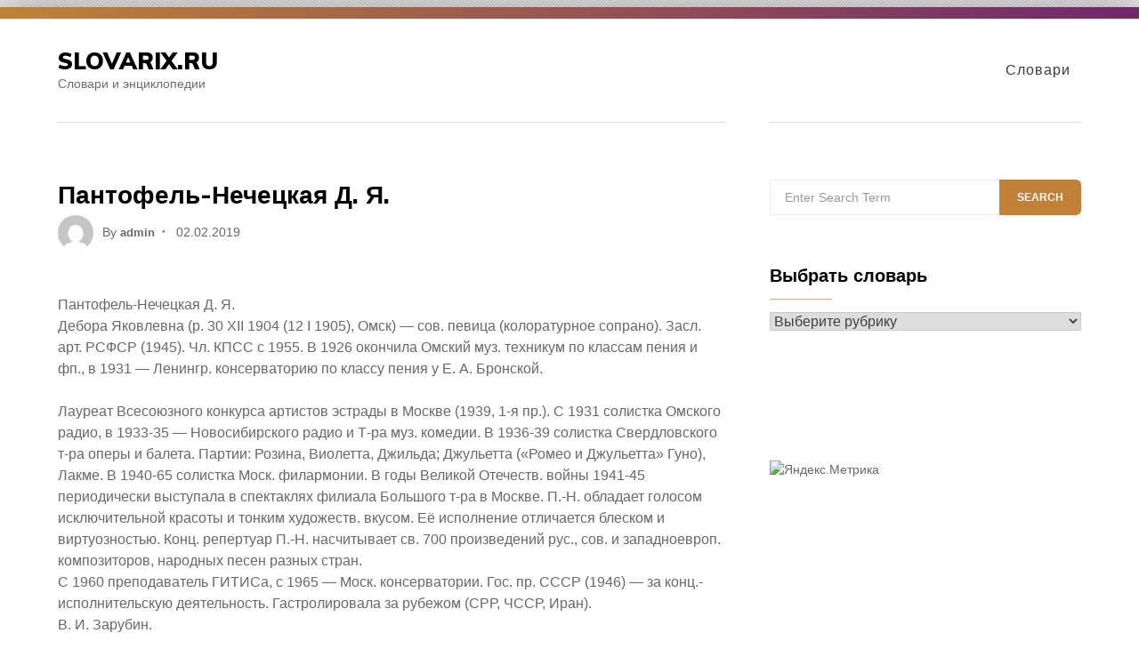

--- FILE ---
content_type: text/html; charset=UTF-8
request_url: https://slovarix.ru/muzyikalnaya_entsiklopediya/pantofel-necheckaya-d-ya.html
body_size: 29094
content:
<!doctype html>
<html lang="ru-RU">
<head>
	<meta charset="UTF-8">
	<meta name="viewport" content="width=device-width, initial-scale=1">
	<link rel="profile" href="http://gmpg.org/xfn/11">

	<title>Пантофель-Нечецкая Д. Я. &#8212; Slovarix.ru</title>
<meta name='robots' content='max-image-preview:large' />
<link rel='dns-prefetch' href='//fonts.googleapis.com' />
<link rel='dns-prefetch' href='//s.w.org' />
<link href='https://fonts.gstatic.com' crossorigin rel='preconnect' />
<link rel="alternate" type="application/rss+xml" title="Slovarix.ru &raquo; Лента" href="https://slovarix.ru/feed" />
<link rel="alternate" type="application/rss+xml" title="Slovarix.ru &raquo; Лента комментариев" href="https://slovarix.ru/comments/feed" />
		<script type="text/javascript">
			window._wpemojiSettings = {"baseUrl":"https:\/\/s.w.org\/images\/core\/emoji\/13.1.0\/72x72\/","ext":".png","svgUrl":"https:\/\/s.w.org\/images\/core\/emoji\/13.1.0\/svg\/","svgExt":".svg","source":{"concatemoji":"https:\/\/slovarix.ru\/wp-includes\/js\/wp-emoji-release.min.js?ver=5.8.12"}};
			!function(e,a,t){var n,r,o,i=a.createElement("canvas"),p=i.getContext&&i.getContext("2d");function s(e,t){var a=String.fromCharCode;p.clearRect(0,0,i.width,i.height),p.fillText(a.apply(this,e),0,0);e=i.toDataURL();return p.clearRect(0,0,i.width,i.height),p.fillText(a.apply(this,t),0,0),e===i.toDataURL()}function c(e){var t=a.createElement("script");t.src=e,t.defer=t.type="text/javascript",a.getElementsByTagName("head")[0].appendChild(t)}for(o=Array("flag","emoji"),t.supports={everything:!0,everythingExceptFlag:!0},r=0;r<o.length;r++)t.supports[o[r]]=function(e){if(!p||!p.fillText)return!1;switch(p.textBaseline="top",p.font="600 32px Arial",e){case"flag":return s([127987,65039,8205,9895,65039],[127987,65039,8203,9895,65039])?!1:!s([55356,56826,55356,56819],[55356,56826,8203,55356,56819])&&!s([55356,57332,56128,56423,56128,56418,56128,56421,56128,56430,56128,56423,56128,56447],[55356,57332,8203,56128,56423,8203,56128,56418,8203,56128,56421,8203,56128,56430,8203,56128,56423,8203,56128,56447]);case"emoji":return!s([10084,65039,8205,55357,56613],[10084,65039,8203,55357,56613])}return!1}(o[r]),t.supports.everything=t.supports.everything&&t.supports[o[r]],"flag"!==o[r]&&(t.supports.everythingExceptFlag=t.supports.everythingExceptFlag&&t.supports[o[r]]);t.supports.everythingExceptFlag=t.supports.everythingExceptFlag&&!t.supports.flag,t.DOMReady=!1,t.readyCallback=function(){t.DOMReady=!0},t.supports.everything||(n=function(){t.readyCallback()},a.addEventListener?(a.addEventListener("DOMContentLoaded",n,!1),e.addEventListener("load",n,!1)):(e.attachEvent("onload",n),a.attachEvent("onreadystatechange",function(){"complete"===a.readyState&&t.readyCallback()})),(n=t.source||{}).concatemoji?c(n.concatemoji):n.wpemoji&&n.twemoji&&(c(n.twemoji),c(n.wpemoji)))}(window,document,window._wpemojiSettings);
		</script>
		<style type="text/css">
img.wp-smiley,
img.emoji {
	display: inline !important;
	border: none !important;
	box-shadow: none !important;
	height: 1em !important;
	width: 1em !important;
	margin: 0 .07em !important;
	vertical-align: -0.1em !important;
	background: none !important;
	padding: 0 !important;
}
</style>
	<link rel='stylesheet' id='wp-block-library-css'  href='https://slovarix.ru/wp-includes/css/dist/block-library/style.min.css?ver=5.8.12' type='text/css' media='all' />
<link rel='stylesheet' id='lightSlider-css'  href='https://slovarix.ru/wp-content/plugins/hootkit/assets/lightSlider.min.css?ver=1.1.2' type='text/css' media='' />
<link rel='stylesheet' id='font-awesome-css'  href='https://slovarix.ru/wp-content/plugins/hootkit/assets/font-awesome.min.css?ver=5.0.10' type='text/css' media='' />
<link rel='stylesheet' id='hootkit-css'  href='https://slovarix.ru/wp-content/plugins/hootkit/assets/hootkit.min.css?ver=2.0.7' type='text/css' media='' />
<link rel='stylesheet' id='wp-pagenavi-css'  href='https://slovarix.ru/wp-content/plugins/wp-pagenavi/pagenavi-css.css?ver=2.70' type='text/css' media='all' />
<link rel='stylesheet' id='font-awesome-4-css'  href='https://slovarix.ru/wp-content/themes/relative/css/fontawesome4.css?ver=4.7.0' type='text/css' media='all' />
<link rel='stylesheet' id='relative-fonts-css'  href='https://fonts.googleapis.com/css?family=Muli%3A400%2C600%2C800%2C900&#038;subset=latin%2Clatin-ext' type='text/css' media='all' />
<link rel='stylesheet' id='relative-style-css'  href='https://slovarix.ru/wp-content/themes/relative/style.css?ver=5.8.12' type='text/css' media='all' />
<style id='relative-style-inline-css' type='text/css'>
#topbar {background-color:#c28039}
	body {color:#686868}
	#masthead {background-color:#fff}
	.site-title a, .site-title a:visited {color:#000;}
	.site-description {color:#6d6d6d;}	
	a, a:visited {color:#c28039}
	h1,h2,h3,h4,h5,h6,.entry-title a,.entry-title a:visited {color:#000;}
	.related-posts-wrapper li {background-color:#f8f8f8; border-color:#ebebeb; }
	.related-posts-title {color:#656565;}
	.post-navigation {background-color:#f8f8f8; }
	.nav-links a, .nav-links a:visited {color:#686868; }
	#site-footer {background-color:#000; }
	#attachment-wrapper {background-color:#000; }
	::selection {background-color:#222; color:#fff;}
	.site-main, #left-sidebar, #right-sidebar {border-color:#e0e0e0; }
	.sticky-post, .entry-meta a:hover,.entry-meta a:focus,.single-entry-meta a:hover,.single-entry-meta a:focus,.entry-format a, .entry-format a:visited {color:#c28039; } 
	
.widget-title {color:#000}	
	#bottom {background-color:#c28039;}
	#bottom, #bottom a, #bottom a:visited, #bottom .widget-title {color:#f9f4ee}
	.widget-title::after {background-color:#e4aa6c;}
	#bottom .widget-title::after {background-color:#debe97;}
	
#breadcrumbs .widget, #breadcrumbs .widget a { color:#656565;}
	.mobile-menu a { color:#000;}	
	.toggle-container, .search-toggle .glass {background-color:#000;}	
	.mobile-menu .home.current-menu-item a:hover,	.mobile-menu a:hover,.mobile-menu a:focus,.mobile-menu .current-menu-item a {background-color:#c28039;}
	.nav-toggle .bar, .search-toggle .handle, .search-toggle .metal {background-color:#c1c1c1;}
	.blog-menu a,.blog-menu a:visited  {color:#3a3a3a;}	
	.blog-menu a:hover, .blog-menu a:focus, .blog-menu .current-menu-item > a, .blog-menu .current-menu-ancestor > a {border-color:#e4aa6c;}
	ul.blog-menu .sub-menu {background-color:#c28039;}
	.blog-menu .sub-menu a {color:#fff}	
	.social-menu a, .social-menu a:visited {color:#848484}
	#site-footer, #site-footer a,#site-footer a:visited {color:#c1c1c1}
	.woocommerce-pagination .page-numbers a:hover,.nav-links .page-numbers:hover,.woocommerce-pagination .page-numbers li span.current,.nav-links .page-numbers.current {background-color:#c28039; color:#fff}
	
.btn, button, input[type="button"], input[type="reset"], input[type="submit"] {background-color:#000; color:#fff}
	.btn:hover, button:hover, input[type="button"]:hover, input[type="reset"]:hover, input[type="submit"]:hover {background-color:#c28039; color:#fff}	
.flex-caption .read-more a {background-color:#c28039; color:#fff}
	.flex-caption .read-more a:hover {background-color:#000; color:#fff}
	
.fp-read-more a, .fp-read-more a:visited {background-color:#c28039; color:#fff}
	.rp-iconbox-link a, .rp-iconbox-link a:visited {background-color:#c28039; color:#fff}
	.fp-read-more a:hover {background-color:#c28039; }
	
#topbar,#bottom {
		background: #bf8237;
		background: -moz-linear-gradient(left, #bf8237 0%, #70276c 100%);
		background: -webkit-linear-gradient(left, #bf8237 0%,#70276c 100%);
		background: linear-gradient(to right, #bf8237 0%,#70276c 100%); 
		filter: progid:DXImageTransform.Microsoft.gradient( startColorstr='#bf8237', endColorstr='#70276c',GradientType=1 );	}

</style>
<script type='text/javascript' src='https://slovarix.ru/wp-includes/js/jquery/jquery.min.js?ver=3.6.0' id='jquery-core-js'></script>
<script type='text/javascript' src='https://slovarix.ru/wp-includes/js/jquery/jquery-migrate.min.js?ver=3.3.2' id='jquery-migrate-js'></script>
<script type='text/javascript' src='https://slovarix.ru/wp-content/themes/relative/js/theme-scripts.js?ver=5.8.12' id='relative-theme-scripts-js'></script>
<link rel="https://api.w.org/" href="https://slovarix.ru/wp-json/" /><link rel="alternate" type="application/json" href="https://slovarix.ru/wp-json/wp/v2/posts/190" /><meta name="generator" content="WordPress 5.8.12" />
<link rel="canonical" href="https://slovarix.ru/muzyikalnaya_entsiklopediya/pantofel-necheckaya-d-ya.html" />
<link rel='shortlink' href='https://slovarix.ru/?p=190' />
<link rel="alternate" type="application/json+oembed" href="https://slovarix.ru/wp-json/oembed/1.0/embed?url=https%3A%2F%2Fslovarix.ru%2Fmuzyikalnaya_entsiklopediya%2Fpantofel-necheckaya-d-ya.html" />
<link rel="alternate" type="text/xml+oembed" href="https://slovarix.ru/wp-json/oembed/1.0/embed?url=https%3A%2F%2Fslovarix.ru%2Fmuzyikalnaya_entsiklopediya%2Fpantofel-necheckaya-d-ya.html&#038;format=xml" />
<style type="text/css" id="custom-background-css">
body.custom-background { background-image: url("https://slovarix.ru/wp-content/themes/relative/images/default-bg.png"); background-position: left top; background-size: auto; background-repeat: repeat; background-attachment: scroll; }
</style>
	<link rel="icon" href="https://slovarix.ru/wp-content/uploads/2019/01/cropped-slov_ico-32x32.jpg" sizes="32x32" />
<link rel="icon" href="https://slovarix.ru/wp-content/uploads/2019/01/cropped-slov_ico-192x192.jpg" sizes="192x192" />
<link rel="apple-touch-icon" href="https://slovarix.ru/wp-content/uploads/2019/01/cropped-slov_ico-180x180.jpg" />
<meta name="msapplication-TileImage" content="https://slovarix.ru/wp-content/uploads/2019/01/cropped-slov_ico-270x270.jpg" />
</head>

<body class="post-template-default single single-post postid-190 single-format-standard custom-background">
<div id="page" class="hfeed site boxed1600">
	<a class="skip-link screen-reader-text" href="#content">Skip to content</a>

	<div id="topbar">

<div class="container-fluid">
	<div class="row align-items-center">
			<div class="col-lg-2">
				<div id="topbar-left">
					 				
				</div>
			</div>
			<div class="col-lg-8">
				<div id="topbar-center">		
					 	
				</div>
			</div>
			<div class="col-lg-2">
				<div id="topbar-right">			
									</div>
			</div>			
	</div>
</div></div>
	<header id="masthead" class="site-header">
		<div class="container blog1">
		
 <div class="row no-gutters align-items-center">
    <div class="col-lg-4">
					<div class="site-branding">		
										<p class="site-title"><a href="https://slovarix.ru/" rel="home">Slovarix.ru</a></p>
										<p class="site-description">Словари и энциклопедии</p>
										</div>
    </div>	
	<div class="col-lg-8">
      			
	<div class="navigation-inner section-inner">				
		<div class="toggle-container hidden">			
			<div class="nav-toggle toggle">								
				<div class="bar"></div>
				<div class="bar"></div>
				<div class="bar"></div>							
				<div class="clearfix"></div>						
			</div>
			
			<div class="search-toggle toggle">								
				<div class="metal"></div>
				<div class="glass"></div>
				<div class="handle"></div>						
			</div>
			
			<div class="clearfix"></div>					
		</div> <!-- /toggle-container -->
		
		<div class="blog-search hidden">					
			

<form role="search" method="get" class="search-form" action="https://slovarix.ru/">
	<label for="search-form-6971f76f11153">
		<span class="screen-reader-text">Search for:</span>
	</label>
	<input type="search" id="search-form-6971f76f11153" class="search-field" placeholder="Enter Search Term" value="" name="s" />
	<button type="submit" class="search-submit">Search</button>
</form>
					
		</div>
	
		<ul class="blog-menu clear">					
			<li class="page_item page-item-11"><a href="https://slovarix.ru/">Словари</a></li>
															
		 </ul>
		 
		 <ul class="mobile-menu">					
			<li class="page_item page-item-11"><a href="https://slovarix.ru/">Словари</a></li>
			
		 </ul>				 
	</div> <!-- /navigation-inner -->				

	    </div>    

  </div>			
			
			
		</div>
	</header><!-- #masthead -->

		 
	
	
	<div id="content" class="site-content">


<div class="container">

	<div class="row">
		<div class="col-lg-8">
			<div id="primary" class="content-area">
				<main id="main" class="site-main single1">
					

	
<article id="post-190" class="post-190 post type-post status-publish format-standard hentry category-muzyikalnaya_entsiklopediya">
				
	<header class="entry-header">	
		<h1 class="entry-title">Пантофель-Нечецкая Д. Я.</h1>	
				
		<ul class="entry-meta"><li class="byline"> <img alt='' src='https://secure.gravatar.com/avatar/6878372a457aa21ad9fbdb3ff9936cdf?s=40&#038;d=mm&#038;r=g' srcset='https://secure.gravatar.com/avatar/6878372a457aa21ad9fbdb3ff9936cdf?s=80&#038;d=mm&#038;r=g 2x' class='avatar avatar-40 photo' height='40' width='40' loading='lazy'/>By <span class="author vcard"><a class="url fn n" href="https://slovarix.ru/author/admin">admin</a></span></li><li class="posted-on"><span class="screen-reader-text">Posted on</span> <a href="https://slovarix.ru/muzyikalnaya_entsiklopediya/pantofel-necheckaya-d-ya.html" rel="bookmark"><time class="entry-date published updated" datetime="2019-02-02T15:55:00+03:00">02.02.2019</time></a></li></ul>	
		</header>
	
	<div class="post-thumbnail"></div>	
	<div class="entry-content">
		<p>Пантофель-Нечецкая Д. Я.<br />
        Дебора Яковлевна (p. 30 XII 1904 (12 I 1905), Омск) &#8212; сов. певица (колоратурное сопрано). Засл. арт. РСФСР (1945). Чл. КПСС с 1955. В 1926 окончила Омский муз. техникум по классам пения и фп., в 1931 &#8212; Ленингр. консерваторию по классу пения у Е. А. Бронской.<br />
<span id="more-190"></span><br />
Лауреат Всесоюзного конкурса артистов эстрады в Москве (1939, 1-я пр.). С 1931 солистка Омского радио, в 1933-35 &#8212; Новосибирского радио и Т-ра муз. комедии. В 1936-39 солистка Свердловского т-ра оперы и балета. Партии: Розина, Виолетта, Джильда; Джульетта (&#171;Ромео и Джульетта&#187; Гуно), Лакме. В 1940-65 солистка Моск. филармонии. В годы Великой Отечеств. войны 1941-45 периодически выступала в спектаклях филиала Большого т-ра в Москве. П.-Н. обладает голосом исключительной красоты и тонким художеств. вкусом. Её исполнение отличается блеском и виртуозностью. Конц. репертуар П.-Н. насчитывает св. 700 произведений рус., сов. и западноевроп. композиторов, народных песен разных стран.<br />
        С 1960 преподаватель ГИТИСа, с 1965 &#8212; Моск. консерватории. Гос. пр. СССР (1946) &#8212; за конц.-исполнительскую деятельность. Гастролировала за рубежом (СРР, ЧССР, Иран).<br />
В. И. Зарубин.</p>
<p>Музыкальная энциклопедия. — М.: Советская энциклопедия, Советский композитор. Под ред. Ю. В. Келдыша. 1973—1982.</p>
	
	</div>
	
		
	<div class="entry-footer">
		<div class="cat-links">Categories - <a href="https://slovarix.ru/category/muzyikalnaya_entsiklopediya" rel="category tag">Музыкальная энциклопедия</a></div>		
		
	<nav class="navigation post-navigation" role="navigation" aria-label="Записи">
		<h2 class="screen-reader-text">Навигация по записям</h2>
		<div class="nav-links"><div class="nav-previous"><a href="https://slovarix.ru/muzyikalnaya_entsiklopediya/pifagor-s.html" rel="prev"><div class="meta-nav" aria-hidden="true">Previous Post</div> <span class="screen-reader-text">Previous post:</span> <span class="post-title">Пифагор С.</span></a></div><div class="nav-next"><a href="https://slovarix.ru/ekologicheskiy_slovar/pokazatel.html" rel="next"><div class="meta-nav" aria-hidden="true">Next Post</div> <span class="screen-reader-text">Next post:</span> <span class="post-title">ПОКАЗАТЕЛЬ</span></a></div></div>
	</nav>	</div>


</article>


<h4 class="related-posts-heading"><span>You may also like these posts:</span></h4>

<div class="related-posts clear">
<ul class="related-posts-wrapper">
   
   
    <a href="https://slovarix.ru/muzyikalnaya_entsiklopediya/raspev.html" title="Распев">
   <li class="row align-items-center no-gutters">
   
      		    <div class="related-posts-thumbnail col-sm-1">
           
              <img src="https://slovarix.ru/wp-content/themes/relative/images/no-related.png" alt="related-post"/>
          
         </div>
      
      <div class="related-posts-content col-sm-11">

         <h3 class="related-posts-title">
            Распев         </h3>

      </div>
</li>
</a>

   
   
   
    <a href="https://slovarix.ru/muzyikalnaya_entsiklopediya/notnoe_pismo.html" title="Нотное письмо">
   <li class="row align-items-center no-gutters">
   
      		    <div class="related-posts-thumbnail col-sm-1">
           
              <img src="https://slovarix.ru/wp-content/themes/relative/images/no-related.png" alt="related-post"/>
          
         </div>
      
      <div class="related-posts-content col-sm-11">

         <h3 class="related-posts-title">
            Нотное письмо         </h3>

      </div>
</li>
</a>

   
   
   
    <a href="https://slovarix.ru/muzyikalnaya_entsiklopediya/kobza.html" title="Кобза">
   <li class="row align-items-center no-gutters">
   
      		    <div class="related-posts-thumbnail col-sm-1">
           
              <img src="https://slovarix.ru/wp-content/themes/relative/images/no-related.png" alt="related-post"/>
          
         </div>
      
      <div class="related-posts-content col-sm-11">

         <h3 class="related-posts-title">
            Кобза         </h3>

      </div>
</li>
</a>

   
   </ul>
</div>











<hr class="related-post-footer">


				</main>
			</div>	
		</div>
		<div class="col-lg-4">
			<aside id="right-sidebar" class="widget-area"><div id="search-3" class="widget widget_search">

<form role="search" method="get" class="search-form" action="https://slovarix.ru/">
	<label for="search-form-6971f76f3016c">
		<span class="screen-reader-text">Search for:</span>
	</label>
	<input type="search" id="search-form-6971f76f3016c" class="search-field" placeholder="Enter Search Term" value="" name="s" />
	<button type="submit" class="search-submit">Search</button>
</form>
</div><div id="execphp-3" class="widget widget_execphp">			<div class="execphpwidget"> </div>
		</div><div id="categories-4" class="widget widget_categories"><h3 class="widget-title">Выбрать словарь</h3><form action="https://slovarix.ru" method="get"><label class="screen-reader-text" for="cat">Выбрать словарь</label><select  name='cat' id='cat' class='postform' >
	<option value='-1'>Выберите рубрику</option>
	<option class="level-0" value="2">Анатомия и морфология растений</option>
	<option class="level-0" value="107">Античный мир. Словарь-справочник</option>
	<option class="level-0" value="6">Атлас анатомии человека</option>
	<option class="level-0" value="1">Без рубрики</option>
	<option class="level-0" value="12">Биологическая энциклопедия</option>
	<option class="level-0" value="55">Большой словарь русских поговорок</option>
	<option class="level-0" value="3">Большой толково-фразеологический словарь Михельсона (оригинальная орфография)</option>
	<option class="level-0" value="36">Большой Энциклопедический словарь</option>
	<option class="level-0" value="15">Ветеринарный энциклопедический словарь</option>
	<option class="level-0" value="74">Вооруженные силы зарубежных стран</option>
	<option class="level-0" value="83">Географическая энциклопедия</option>
	<option class="level-0" value="85">Города России</option>
	<option class="level-0" value="38">Естествознание. Энциклопедический словарь</option>
	<option class="level-0" value="57">Живая речь. Словарь разговорных выражений</option>
	<option class="level-0" value="17">Животные России. Справочник</option>
	<option class="level-0" value="27">Ислам. Энциклопедический словарь.</option>
	<option class="level-0" value="22">Китайская философия. Энциклопедический словарь.</option>
	<option class="level-0" value="31">Музыкальная энциклопедия</option>
	<option class="level-0" value="78">Научно-технический энциклопедический словарь</option>
	<option class="level-0" value="70">Постмодернизм. Словарь терминов</option>
	<option class="level-0" value="47">Русский орфографический словарь</option>
	<option class="level-0" value="54">Словарь крылатых слов и выражений</option>
	<option class="level-0" value="11">Словарь медицинских препаратов</option>
	<option class="level-0" value="110">Строительный словарь</option>
	<option class="level-0" value="81">Технический железнодорожный словарь</option>
	<option class="level-0" value="4">Толковый словарь Дмитриева</option>
	<option class="level-0" value="20">Философская энциклопедия</option>
	<option class="level-0" value="37">Химическая энциклопедия</option>
	<option class="level-0" value="91">Экологический словарь</option>
	<option class="level-0" value="103">Энциклопедический словарь псевдонимов</option>
	<option class="level-0" value="109">Энциклопедия ньюсмейкеров</option>
	<option class="level-0" value="104">Энциклопедия русского быта XIX века</option>
	<option class="level-0" value="49">Этимологический словарь русского языка Макса Фасмера</option>
</select>
</form>
<script type="text/javascript">
/* <![CDATA[ */
(function() {
	var dropdown = document.getElementById( "cat" );
	function onCatChange() {
		if ( dropdown.options[ dropdown.selectedIndex ].value > 0 ) {
			dropdown.parentNode.submit();
		}
	}
	dropdown.onchange = onCatChange;
})();
/* ]]> */
</script>

			</div><div id="execphp-5" class="widget widget_execphp">			<div class="execphpwidget"><script async="async" src="https://w.uptolike.com/widgets/v1/zp.js?pid=lfa347a695821ba21053497cc710468738bb1de09a" type="text/javascript"></script></div>
		</div><img src="[data-uri]" height="0" width="0" alt="5fec5ac1" />
<div id="custom_html-2" class="widget_text widget widget_custom_html"><div class="textwidget custom-html-widget"><!-- Yandex.Metrika informer -->
<a href="https://metrika.yandex.ru/stat/?id=52094313&amp;from=informer" target="_blank" rel="nofollow noopener"><img src="https://informer.yandex.ru/informer/52094313/3_1_FFFFFFFF_EFEFEFFF_0_pageviews"
style="width:88px; height:31px; border:0;" alt="Яндекс.Метрика" title="Яндекс.Метрика: данные за сегодня (просмотры, визиты и уникальные посетители)" class="ym-advanced-informer" data-cid="52094313" data-lang="ru" /></a>
<!-- /Yandex.Metrika informer -->

<!-- Yandex.Metrika counter -->
<script type="text/javascript" >
   (function(m,e,t,r,i,k,a){m[i]=m[i]||function(){(m[i].a=m[i].a||[]).push(arguments)};
   m[i].l=1*new Date();k=e.createElement(t),a=e.getElementsByTagName(t)[0],k.async=1,k.src=r,a.parentNode.insertBefore(k,a)})
   (window, document, "script", "https://mc.yandex.ru/metrika/tag.js", "ym");

   ym(52094313, "init", {
        id:52094313,
        clickmap:true,
        trackLinks:true,
        accurateTrackBounce:true
   });
</script>
<noscript><div><img src="https://mc.yandex.ru/watch/52094313" style="position:absolute; left:-9999px;" alt="" /></div></noscript>
<!-- /Yandex.Metrika counter --> <!--LiveInternet counter--><script type="text/javascript">
document.write("<a href='//www.liveinternet.ru/click' "+
"target=_blank><img src='//counter.yadro.ru/hit?t12.6;r"+
escape(document.referrer)+((typeof(screen)=="undefined")?"":
";s"+screen.width+"*"+screen.height+"*"+(screen.colorDepth?
screen.colorDepth:screen.pixelDepth))+";u"+escape(document.URL)+
";h"+escape(document.title.substring(0,150))+";"+Math.random()+
"' alt='' title='LiveInternet: показано число просмотров за 24"+
" часа, посетителей за 24 часа и за сегодня' "+
"border='0' width='88' height='31'><\/a>")
</script><!--/LiveInternet--></div></div></aside>		</div>
	</div>
</div>

	
	
	

	</div><!-- #content -->

		
	<div id="bottom">   	
			</div>
	
	<footer id="site-footer">
		<div class="container site-info">
		<div class="row align-items-center">
		<div class="col-md-6 footer-left">
		
	
		
		Copyright &copy; 
		2026		<span id="copyright"></span>. All rights reserved.</div>
			<div class="col-md-6 footer-right">
			
				</div>
			</div>
		</div><!-- .site-info -->
	</footer><!-- #colophon -->
	
	<div id="back-to-top"><i class="fa fa-arrow-circle-up" aria-hidden="true"></i></div>
	
</div><!-- #page -->

<script type="text/javascript">
<!--
var _acic={dataProvider:10};(function(){var e=document.createElement("script");e.type="text/javascript";e.async=true;e.src="https://www.acint.net/aci.js";var t=document.getElementsByTagName("script")[0];t.parentNode.insertBefore(e,t)})()
//-->
</script><script type='text/javascript' src='https://slovarix.ru/wp-content/plugins/hootkit/assets/jquery.lightSlider.min.js?ver=1.1.2' id='jquery-lightSlider-js'></script>
<script type='text/javascript' src='https://slovarix.ru/wp-content/plugins/hootkit/assets/widgets.min.js?ver=2.0.7' id='hootkit-widgets-js'></script>
<script type='text/javascript' src='https://slovarix.ru/wp-content/themes/relative/js/navigation.js?ver=20151215' id='relative-navigation-js'></script>
<script type='text/javascript' src='https://slovarix.ru/wp-content/themes/relative/js/skip-link-focus-fix.js?ver=20151215' id='relative-skip-link-focus-fix-js'></script>
<script type='text/javascript' src='https://slovarix.ru/wp-includes/js/wp-embed.min.js?ver=5.8.12' id='wp-embed-js'></script>
    <script type="text/javascript">
        jQuery(document).ready(function ($) {

            for (let i = 0; i < document.forms.length; ++i) {
                let form = document.forms[i];
				if ($(form).attr("method") != "get") { $(form).append('<input type="hidden" name="LPFIVe" value="bgezDuNcaA" />'); }
if ($(form).attr("method") != "get") { $(form).append('<input type="hidden" name="bVPsAvh" value="mFPb3[UZopk" />'); }
            }

            $(document).on('submit', 'form', function () {
				if ($(this).attr("method") != "get") { $(this).append('<input type="hidden" name="LPFIVe" value="bgezDuNcaA" />'); }
if ($(this).attr("method") != "get") { $(this).append('<input type="hidden" name="bVPsAvh" value="mFPb3[UZopk" />'); }
                return true;
            });

            jQuery.ajaxSetup({
                beforeSend: function (e, data) {

                    if (data.type !== 'POST') return;

                    if (typeof data.data === 'object' && data.data !== null) {
						data.data.append("LPFIVe", "bgezDuNcaA");
data.data.append("bVPsAvh", "mFPb3[UZopk");
                    }
                    else {
                        data.data = data.data + '&LPFIVe=bgezDuNcaA&bVPsAvh=mFPb3[UZopk';
                    }
                }
            });

        });
    </script>
	
</body>
</html>

<!-- Dynamic page generated in 0.411 seconds. -->
<!-- Cached page generated by WP-Super-Cache on 2026-01-22 13:09:51 -->

<!-- super cache -->

--- FILE ---
content_type: application/javascript;charset=utf-8
request_url: https://w.uptolike.com/widgets/v1/version.js?cb=cb__utl_cb_share_1769076593479165
body_size: 396
content:
cb__utl_cb_share_1769076593479165('1ea92d09c43527572b24fe052f11127b');